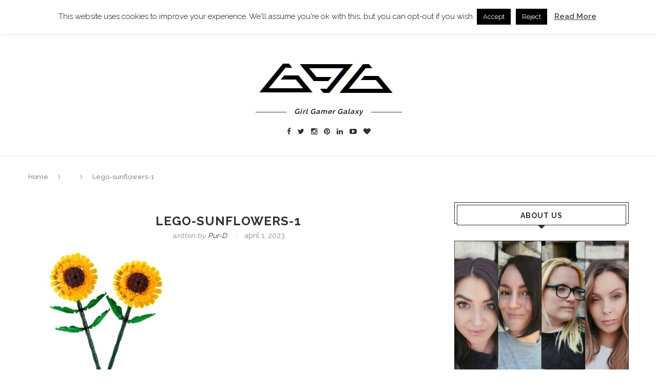

--- FILE ---
content_type: text/html; charset=UTF-8
request_url: https://girlgamergalaxy.com/2023/04/04/gamer-friendly-houseplants-part-2-lego-edition/lego-sunflowers-1/
body_size: 16843
content:
<!DOCTYPE html>
<html lang="nl-NL">
<head>
	<meta charset="UTF-8">
	<meta http-equiv="X-UA-Compatible" content="IE=edge">
	<meta name="viewport" content="width=device-width, initial-scale=1">
	
	<link rel="profile" href="https://gmpg.org/xfn/11" />
			<link rel="shortcut icon" href="https://girlgamergalaxy.com/wp-content/uploads/2016/07/for-favicon.jpg" type="image/x-icon" />
		<link rel="apple-touch-icon" sizes="180x180" href="https://girlgamergalaxy.com/wp-content/uploads/2016/07/for-favicon.jpg">
		<link rel="alternate" type="application/rss+xml" title="GirlGamerGalaxy RSS Feed" href="https://girlgamergalaxy.com/feed/" />
	<link rel="alternate" type="application/atom+xml" title="GirlGamerGalaxy Atom Feed" href="https://girlgamergalaxy.com/feed/atom/" />
	<link rel="pingback" href="https://girlgamergalaxy.com/xmlrpc.php" />
	<!--[if lt IE 9]>
	<script src="https://girlgamergalaxy.com/wp-content/themes/soledad/js/html5.js"></script>
	<style type="text/css">
		.featured-carousel .item { opacity: 1; }
	</style>
	<![endif]-->
	<meta name='robots' content='index, follow, max-image-preview:large, max-snippet:-1, max-video-preview:-1' />

            <script data-no-defer="1" data-ezscrex="false" data-cfasync="false" data-pagespeed-no-defer data-cookieconsent="ignore">
                var ctPublicFunctions = {"_ajax_nonce":"2f7339b9ea","_rest_nonce":"790272b30c","_ajax_url":"\/wp-admin\/admin-ajax.php","_rest_url":"https:\/\/girlgamergalaxy.com\/wp-json\/","data__cookies_type":"native","data__ajax_type":"rest","text__wait_for_decoding":"Decoding the contact data, let us a few seconds to finish. Anti-Spam by CleanTalk","cookiePrefix":"","wprocket_detected":false}
            </script>
        
            <script data-no-defer="1" data-ezscrex="false" data-cfasync="false" data-pagespeed-no-defer data-cookieconsent="ignore">
                var ctPublic = {"_ajax_nonce":"2f7339b9ea","settings__forms__check_internal":"0","settings__forms__check_external":"0","settings__forms__search_test":"1","settings__data__bot_detector_enabled":0,"blog_home":"https:\/\/girlgamergalaxy.com\/","pixel__setting":"3","pixel__enabled":false,"pixel__url":"https:\/\/moderate10-v4.cleantalk.org\/pixel\/af9e5a686b854bd6f055bbea3dae3d73.gif","data__email_check_before_post":1,"data__cookies_type":"native","data__key_is_ok":true,"data__visible_fields_required":true,"data__to_local_storage":[],"wl_brandname":"Anti-Spam by CleanTalk","wl_brandname_short":"CleanTalk","ct_checkjs_key":1221828872,"emailEncoderPassKey":"d814890b250d9a012fb6689f8cbbad05","bot_detector_forms_excluded":"W10=","advancedCacheExists":false}
            </script>
        
	<!-- This site is optimized with the Yoast SEO plugin v22.9 - https://yoast.com/wordpress/plugins/seo/ -->
	<title>Lego-sunflowers-1 - GirlGamerGalaxy</title>
	<link rel="canonical" href="https://girlgamergalaxy.com/2023/04/04/gamer-friendly-houseplants-part-2-lego-edition/lego-sunflowers-1/" />
	<meta property="og:locale" content="nl_NL" />
	<meta property="og:type" content="article" />
	<meta property="og:title" content="Lego-sunflowers-1 - GirlGamerGalaxy" />
	<meta property="og:url" content="https://girlgamergalaxy.com/2023/04/04/gamer-friendly-houseplants-part-2-lego-edition/lego-sunflowers-1/" />
	<meta property="og:site_name" content="GirlGamerGalaxy" />
	<meta property="article:publisher" content="https://www.facebook.com/girlgamergalaxy/" />
	<meta property="og:image" content="https://girlgamergalaxy.com/2023/04/04/gamer-friendly-houseplants-part-2-lego-edition/lego-sunflowers-1" />
	<meta property="og:image:width" content="1" />
	<meta property="og:image:height" content="1" />
	<meta property="og:image:type" content="image/jpeg" />
	<meta name="twitter:card" content="summary_large_image" />
	<meta name="twitter:site" content="@girlgamergalaxy" />
	<script type="application/ld+json" class="yoast-schema-graph">{"@context":"https://schema.org","@graph":[{"@type":"WebPage","@id":"https://girlgamergalaxy.com/2023/04/04/gamer-friendly-houseplants-part-2-lego-edition/lego-sunflowers-1/","url":"https://girlgamergalaxy.com/2023/04/04/gamer-friendly-houseplants-part-2-lego-edition/lego-sunflowers-1/","name":"Lego-sunflowers-1 - GirlGamerGalaxy","isPartOf":{"@id":"https://girlgamergalaxy.com/#website"},"primaryImageOfPage":{"@id":"https://girlgamergalaxy.com/2023/04/04/gamer-friendly-houseplants-part-2-lego-edition/lego-sunflowers-1/#primaryimage"},"image":{"@id":"https://girlgamergalaxy.com/2023/04/04/gamer-friendly-houseplants-part-2-lego-edition/lego-sunflowers-1/#primaryimage"},"thumbnailUrl":"https://girlgamergalaxy.com/wp-content/uploads/2023/04/Lego-sunflowers-1.jpg","datePublished":"2023-04-01T21:58:47+00:00","dateModified":"2023-04-01T21:58:47+00:00","breadcrumb":{"@id":"https://girlgamergalaxy.com/2023/04/04/gamer-friendly-houseplants-part-2-lego-edition/lego-sunflowers-1/#breadcrumb"},"inLanguage":"nl-NL","potentialAction":[{"@type":"ReadAction","target":["https://girlgamergalaxy.com/2023/04/04/gamer-friendly-houseplants-part-2-lego-edition/lego-sunflowers-1/"]}]},{"@type":"ImageObject","inLanguage":"nl-NL","@id":"https://girlgamergalaxy.com/2023/04/04/gamer-friendly-houseplants-part-2-lego-edition/lego-sunflowers-1/#primaryimage","url":"https://girlgamergalaxy.com/wp-content/uploads/2023/04/Lego-sunflowers-1.jpg","contentUrl":"https://girlgamergalaxy.com/wp-content/uploads/2023/04/Lego-sunflowers-1.jpg","width":523,"height":512},{"@type":"BreadcrumbList","@id":"https://girlgamergalaxy.com/2023/04/04/gamer-friendly-houseplants-part-2-lego-edition/lego-sunflowers-1/#breadcrumb","itemListElement":[{"@type":"ListItem","position":1,"name":"Home","item":"https://girlgamergalaxy.com/"},{"@type":"ListItem","position":2,"name":"Gamer-friendly Houseplants part 2 &#8211; LEGO edition","item":"https://girlgamergalaxy.com/2023/04/04/gamer-friendly-houseplants-part-2-lego-edition/"},{"@type":"ListItem","position":3,"name":"Lego-sunflowers-1"}]},{"@type":"WebSite","@id":"https://girlgamergalaxy.com/#website","url":"https://girlgamergalaxy.com/","name":"GirlGamerGalaxy","description":"Gaming Blog Streams Videos by girlgamers","publisher":{"@id":"https://girlgamergalaxy.com/#organization"},"potentialAction":[{"@type":"SearchAction","target":{"@type":"EntryPoint","urlTemplate":"https://girlgamergalaxy.com/?s={search_term_string}"},"query-input":"required name=search_term_string"}],"inLanguage":"nl-NL"},{"@type":"Organization","@id":"https://girlgamergalaxy.com/#organization","name":"Girl Gamer Galaxy","url":"https://girlgamergalaxy.com/","logo":{"@type":"ImageObject","inLanguage":"nl-NL","@id":"https://girlgamergalaxy.com/#/schema/logo/image/","url":"https://girlgamergalaxy.com/wp-content/uploads/2016/10/logo-handtekeing.jpg","contentUrl":"https://girlgamergalaxy.com/wp-content/uploads/2016/10/logo-handtekeing.jpg","width":320,"height":142,"caption":"Girl Gamer Galaxy"},"image":{"@id":"https://girlgamergalaxy.com/#/schema/logo/image/"},"sameAs":["https://www.facebook.com/girlgamergalaxy/","https://x.com/girlgamergalaxy","https://www.instagram.com/girlgamergalaxy/","https://www.linkedin.com/company/10967589/","https://nl.pinterest.com/GirlGamerGalaxy/","https://www.youtube.com/channel/UC-EJbXQSLEMAWHi4il7raQw"]}]}</script>
	<!-- / Yoast SEO plugin. -->


<link rel="alternate" type="application/rss+xml" title="GirlGamerGalaxy &raquo; feed" href="https://girlgamergalaxy.com/feed/" />
<link rel="alternate" type="application/rss+xml" title="GirlGamerGalaxy &raquo; reactiesfeed" href="https://girlgamergalaxy.com/comments/feed/" />
<link rel="alternate" type="application/rss+xml" title="GirlGamerGalaxy &raquo; Lego-sunflowers-1 reactiesfeed" href="https://girlgamergalaxy.com/2023/04/04/gamer-friendly-houseplants-part-2-lego-edition/lego-sunflowers-1/feed/" />
<script type="text/javascript">
/* <![CDATA[ */
window._wpemojiSettings = {"baseUrl":"https:\/\/s.w.org\/images\/core\/emoji\/15.0.3\/72x72\/","ext":".png","svgUrl":"https:\/\/s.w.org\/images\/core\/emoji\/15.0.3\/svg\/","svgExt":".svg","source":{"concatemoji":"https:\/\/girlgamergalaxy.com\/wp-includes\/js\/wp-emoji-release.min.js?ver=6.5.7"}};
/*! This file is auto-generated */
!function(i,n){var o,s,e;function c(e){try{var t={supportTests:e,timestamp:(new Date).valueOf()};sessionStorage.setItem(o,JSON.stringify(t))}catch(e){}}function p(e,t,n){e.clearRect(0,0,e.canvas.width,e.canvas.height),e.fillText(t,0,0);var t=new Uint32Array(e.getImageData(0,0,e.canvas.width,e.canvas.height).data),r=(e.clearRect(0,0,e.canvas.width,e.canvas.height),e.fillText(n,0,0),new Uint32Array(e.getImageData(0,0,e.canvas.width,e.canvas.height).data));return t.every(function(e,t){return e===r[t]})}function u(e,t,n){switch(t){case"flag":return n(e,"\ud83c\udff3\ufe0f\u200d\u26a7\ufe0f","\ud83c\udff3\ufe0f\u200b\u26a7\ufe0f")?!1:!n(e,"\ud83c\uddfa\ud83c\uddf3","\ud83c\uddfa\u200b\ud83c\uddf3")&&!n(e,"\ud83c\udff4\udb40\udc67\udb40\udc62\udb40\udc65\udb40\udc6e\udb40\udc67\udb40\udc7f","\ud83c\udff4\u200b\udb40\udc67\u200b\udb40\udc62\u200b\udb40\udc65\u200b\udb40\udc6e\u200b\udb40\udc67\u200b\udb40\udc7f");case"emoji":return!n(e,"\ud83d\udc26\u200d\u2b1b","\ud83d\udc26\u200b\u2b1b")}return!1}function f(e,t,n){var r="undefined"!=typeof WorkerGlobalScope&&self instanceof WorkerGlobalScope?new OffscreenCanvas(300,150):i.createElement("canvas"),a=r.getContext("2d",{willReadFrequently:!0}),o=(a.textBaseline="top",a.font="600 32px Arial",{});return e.forEach(function(e){o[e]=t(a,e,n)}),o}function t(e){var t=i.createElement("script");t.src=e,t.defer=!0,i.head.appendChild(t)}"undefined"!=typeof Promise&&(o="wpEmojiSettingsSupports",s=["flag","emoji"],n.supports={everything:!0,everythingExceptFlag:!0},e=new Promise(function(e){i.addEventListener("DOMContentLoaded",e,{once:!0})}),new Promise(function(t){var n=function(){try{var e=JSON.parse(sessionStorage.getItem(o));if("object"==typeof e&&"number"==typeof e.timestamp&&(new Date).valueOf()<e.timestamp+604800&&"object"==typeof e.supportTests)return e.supportTests}catch(e){}return null}();if(!n){if("undefined"!=typeof Worker&&"undefined"!=typeof OffscreenCanvas&&"undefined"!=typeof URL&&URL.createObjectURL&&"undefined"!=typeof Blob)try{var e="postMessage("+f.toString()+"("+[JSON.stringify(s),u.toString(),p.toString()].join(",")+"));",r=new Blob([e],{type:"text/javascript"}),a=new Worker(URL.createObjectURL(r),{name:"wpTestEmojiSupports"});return void(a.onmessage=function(e){c(n=e.data),a.terminate(),t(n)})}catch(e){}c(n=f(s,u,p))}t(n)}).then(function(e){for(var t in e)n.supports[t]=e[t],n.supports.everything=n.supports.everything&&n.supports[t],"flag"!==t&&(n.supports.everythingExceptFlag=n.supports.everythingExceptFlag&&n.supports[t]);n.supports.everythingExceptFlag=n.supports.everythingExceptFlag&&!n.supports.flag,n.DOMReady=!1,n.readyCallback=function(){n.DOMReady=!0}}).then(function(){return e}).then(function(){var e;n.supports.everything||(n.readyCallback(),(e=n.source||{}).concatemoji?t(e.concatemoji):e.wpemoji&&e.twemoji&&(t(e.twemoji),t(e.wpemoji)))}))}((window,document),window._wpemojiSettings);
/* ]]> */
</script>
<style id='wp-emoji-styles-inline-css' type='text/css'>

	img.wp-smiley, img.emoji {
		display: inline !important;
		border: none !important;
		box-shadow: none !important;
		height: 1em !important;
		width: 1em !important;
		margin: 0 0.07em !important;
		vertical-align: -0.1em !important;
		background: none !important;
		padding: 0 !important;
	}
</style>
<link rel='stylesheet' id='wp-block-library-css' href='https://girlgamergalaxy.com/wp-includes/css/dist/block-library/style.min.css?ver=6.5.7' type='text/css' media='all' />
<style id='classic-theme-styles-inline-css' type='text/css'>
/*! This file is auto-generated */
.wp-block-button__link{color:#fff;background-color:#32373c;border-radius:9999px;box-shadow:none;text-decoration:none;padding:calc(.667em + 2px) calc(1.333em + 2px);font-size:1.125em}.wp-block-file__button{background:#32373c;color:#fff;text-decoration:none}
</style>
<style id='global-styles-inline-css' type='text/css'>
body{--wp--preset--color--black: #000000;--wp--preset--color--cyan-bluish-gray: #abb8c3;--wp--preset--color--white: #ffffff;--wp--preset--color--pale-pink: #f78da7;--wp--preset--color--vivid-red: #cf2e2e;--wp--preset--color--luminous-vivid-orange: #ff6900;--wp--preset--color--luminous-vivid-amber: #fcb900;--wp--preset--color--light-green-cyan: #7bdcb5;--wp--preset--color--vivid-green-cyan: #00d084;--wp--preset--color--pale-cyan-blue: #8ed1fc;--wp--preset--color--vivid-cyan-blue: #0693e3;--wp--preset--color--vivid-purple: #9b51e0;--wp--preset--gradient--vivid-cyan-blue-to-vivid-purple: linear-gradient(135deg,rgba(6,147,227,1) 0%,rgb(155,81,224) 100%);--wp--preset--gradient--light-green-cyan-to-vivid-green-cyan: linear-gradient(135deg,rgb(122,220,180) 0%,rgb(0,208,130) 100%);--wp--preset--gradient--luminous-vivid-amber-to-luminous-vivid-orange: linear-gradient(135deg,rgba(252,185,0,1) 0%,rgba(255,105,0,1) 100%);--wp--preset--gradient--luminous-vivid-orange-to-vivid-red: linear-gradient(135deg,rgba(255,105,0,1) 0%,rgb(207,46,46) 100%);--wp--preset--gradient--very-light-gray-to-cyan-bluish-gray: linear-gradient(135deg,rgb(238,238,238) 0%,rgb(169,184,195) 100%);--wp--preset--gradient--cool-to-warm-spectrum: linear-gradient(135deg,rgb(74,234,220) 0%,rgb(151,120,209) 20%,rgb(207,42,186) 40%,rgb(238,44,130) 60%,rgb(251,105,98) 80%,rgb(254,248,76) 100%);--wp--preset--gradient--blush-light-purple: linear-gradient(135deg,rgb(255,206,236) 0%,rgb(152,150,240) 100%);--wp--preset--gradient--blush-bordeaux: linear-gradient(135deg,rgb(254,205,165) 0%,rgb(254,45,45) 50%,rgb(107,0,62) 100%);--wp--preset--gradient--luminous-dusk: linear-gradient(135deg,rgb(255,203,112) 0%,rgb(199,81,192) 50%,rgb(65,88,208) 100%);--wp--preset--gradient--pale-ocean: linear-gradient(135deg,rgb(255,245,203) 0%,rgb(182,227,212) 50%,rgb(51,167,181) 100%);--wp--preset--gradient--electric-grass: linear-gradient(135deg,rgb(202,248,128) 0%,rgb(113,206,126) 100%);--wp--preset--gradient--midnight: linear-gradient(135deg,rgb(2,3,129) 0%,rgb(40,116,252) 100%);--wp--preset--font-size--small: 13px;--wp--preset--font-size--medium: 20px;--wp--preset--font-size--large: 36px;--wp--preset--font-size--x-large: 42px;--wp--preset--spacing--20: 0.44rem;--wp--preset--spacing--30: 0.67rem;--wp--preset--spacing--40: 1rem;--wp--preset--spacing--50: 1.5rem;--wp--preset--spacing--60: 2.25rem;--wp--preset--spacing--70: 3.38rem;--wp--preset--spacing--80: 5.06rem;--wp--preset--shadow--natural: 6px 6px 9px rgba(0, 0, 0, 0.2);--wp--preset--shadow--deep: 12px 12px 50px rgba(0, 0, 0, 0.4);--wp--preset--shadow--sharp: 6px 6px 0px rgba(0, 0, 0, 0.2);--wp--preset--shadow--outlined: 6px 6px 0px -3px rgba(255, 255, 255, 1), 6px 6px rgba(0, 0, 0, 1);--wp--preset--shadow--crisp: 6px 6px 0px rgba(0, 0, 0, 1);}:where(.is-layout-flex){gap: 0.5em;}:where(.is-layout-grid){gap: 0.5em;}body .is-layout-flex{display: flex;}body .is-layout-flex{flex-wrap: wrap;align-items: center;}body .is-layout-flex > *{margin: 0;}body .is-layout-grid{display: grid;}body .is-layout-grid > *{margin: 0;}:where(.wp-block-columns.is-layout-flex){gap: 2em;}:where(.wp-block-columns.is-layout-grid){gap: 2em;}:where(.wp-block-post-template.is-layout-flex){gap: 1.25em;}:where(.wp-block-post-template.is-layout-grid){gap: 1.25em;}.has-black-color{color: var(--wp--preset--color--black) !important;}.has-cyan-bluish-gray-color{color: var(--wp--preset--color--cyan-bluish-gray) !important;}.has-white-color{color: var(--wp--preset--color--white) !important;}.has-pale-pink-color{color: var(--wp--preset--color--pale-pink) !important;}.has-vivid-red-color{color: var(--wp--preset--color--vivid-red) !important;}.has-luminous-vivid-orange-color{color: var(--wp--preset--color--luminous-vivid-orange) !important;}.has-luminous-vivid-amber-color{color: var(--wp--preset--color--luminous-vivid-amber) !important;}.has-light-green-cyan-color{color: var(--wp--preset--color--light-green-cyan) !important;}.has-vivid-green-cyan-color{color: var(--wp--preset--color--vivid-green-cyan) !important;}.has-pale-cyan-blue-color{color: var(--wp--preset--color--pale-cyan-blue) !important;}.has-vivid-cyan-blue-color{color: var(--wp--preset--color--vivid-cyan-blue) !important;}.has-vivid-purple-color{color: var(--wp--preset--color--vivid-purple) !important;}.has-black-background-color{background-color: var(--wp--preset--color--black) !important;}.has-cyan-bluish-gray-background-color{background-color: var(--wp--preset--color--cyan-bluish-gray) !important;}.has-white-background-color{background-color: var(--wp--preset--color--white) !important;}.has-pale-pink-background-color{background-color: var(--wp--preset--color--pale-pink) !important;}.has-vivid-red-background-color{background-color: var(--wp--preset--color--vivid-red) !important;}.has-luminous-vivid-orange-background-color{background-color: var(--wp--preset--color--luminous-vivid-orange) !important;}.has-luminous-vivid-amber-background-color{background-color: var(--wp--preset--color--luminous-vivid-amber) !important;}.has-light-green-cyan-background-color{background-color: var(--wp--preset--color--light-green-cyan) !important;}.has-vivid-green-cyan-background-color{background-color: var(--wp--preset--color--vivid-green-cyan) !important;}.has-pale-cyan-blue-background-color{background-color: var(--wp--preset--color--pale-cyan-blue) !important;}.has-vivid-cyan-blue-background-color{background-color: var(--wp--preset--color--vivid-cyan-blue) !important;}.has-vivid-purple-background-color{background-color: var(--wp--preset--color--vivid-purple) !important;}.has-black-border-color{border-color: var(--wp--preset--color--black) !important;}.has-cyan-bluish-gray-border-color{border-color: var(--wp--preset--color--cyan-bluish-gray) !important;}.has-white-border-color{border-color: var(--wp--preset--color--white) !important;}.has-pale-pink-border-color{border-color: var(--wp--preset--color--pale-pink) !important;}.has-vivid-red-border-color{border-color: var(--wp--preset--color--vivid-red) !important;}.has-luminous-vivid-orange-border-color{border-color: var(--wp--preset--color--luminous-vivid-orange) !important;}.has-luminous-vivid-amber-border-color{border-color: var(--wp--preset--color--luminous-vivid-amber) !important;}.has-light-green-cyan-border-color{border-color: var(--wp--preset--color--light-green-cyan) !important;}.has-vivid-green-cyan-border-color{border-color: var(--wp--preset--color--vivid-green-cyan) !important;}.has-pale-cyan-blue-border-color{border-color: var(--wp--preset--color--pale-cyan-blue) !important;}.has-vivid-cyan-blue-border-color{border-color: var(--wp--preset--color--vivid-cyan-blue) !important;}.has-vivid-purple-border-color{border-color: var(--wp--preset--color--vivid-purple) !important;}.has-vivid-cyan-blue-to-vivid-purple-gradient-background{background: var(--wp--preset--gradient--vivid-cyan-blue-to-vivid-purple) !important;}.has-light-green-cyan-to-vivid-green-cyan-gradient-background{background: var(--wp--preset--gradient--light-green-cyan-to-vivid-green-cyan) !important;}.has-luminous-vivid-amber-to-luminous-vivid-orange-gradient-background{background: var(--wp--preset--gradient--luminous-vivid-amber-to-luminous-vivid-orange) !important;}.has-luminous-vivid-orange-to-vivid-red-gradient-background{background: var(--wp--preset--gradient--luminous-vivid-orange-to-vivid-red) !important;}.has-very-light-gray-to-cyan-bluish-gray-gradient-background{background: var(--wp--preset--gradient--very-light-gray-to-cyan-bluish-gray) !important;}.has-cool-to-warm-spectrum-gradient-background{background: var(--wp--preset--gradient--cool-to-warm-spectrum) !important;}.has-blush-light-purple-gradient-background{background: var(--wp--preset--gradient--blush-light-purple) !important;}.has-blush-bordeaux-gradient-background{background: var(--wp--preset--gradient--blush-bordeaux) !important;}.has-luminous-dusk-gradient-background{background: var(--wp--preset--gradient--luminous-dusk) !important;}.has-pale-ocean-gradient-background{background: var(--wp--preset--gradient--pale-ocean) !important;}.has-electric-grass-gradient-background{background: var(--wp--preset--gradient--electric-grass) !important;}.has-midnight-gradient-background{background: var(--wp--preset--gradient--midnight) !important;}.has-small-font-size{font-size: var(--wp--preset--font-size--small) !important;}.has-medium-font-size{font-size: var(--wp--preset--font-size--medium) !important;}.has-large-font-size{font-size: var(--wp--preset--font-size--large) !important;}.has-x-large-font-size{font-size: var(--wp--preset--font-size--x-large) !important;}
.wp-block-navigation a:where(:not(.wp-element-button)){color: inherit;}
:where(.wp-block-post-template.is-layout-flex){gap: 1.25em;}:where(.wp-block-post-template.is-layout-grid){gap: 1.25em;}
:where(.wp-block-columns.is-layout-flex){gap: 2em;}:where(.wp-block-columns.is-layout-grid){gap: 2em;}
.wp-block-pullquote{font-size: 1.5em;line-height: 1.6;}
</style>
<link rel='stylesheet' id='ct_public_css-css' href='https://girlgamergalaxy.com/wp-content/plugins/cleantalk-spam-protect/css/cleantalk-public.min.css?ver=6.34' type='text/css' media='all' />
<link rel='stylesheet' id='contact-form-7-css' href='https://girlgamergalaxy.com/wp-content/plugins/contact-form-7/includes/css/styles.css?ver=5.9.6' type='text/css' media='all' />
<link rel='stylesheet' id='cookie-law-info-css' href='https://girlgamergalaxy.com/wp-content/plugins/cookie-law-info/legacy/public/css/cookie-law-info-public.css?ver=3.2.4' type='text/css' media='all' />
<link rel='stylesheet' id='cookie-law-info-gdpr-css' href='https://girlgamergalaxy.com/wp-content/plugins/cookie-law-info/legacy/public/css/cookie-law-info-gdpr.css?ver=3.2.4' type='text/css' media='all' />
<link rel='stylesheet' id='penci_style-css' href='https://girlgamergalaxy.com/wp-content/themes/soledad/style.css?ver=2.6.1' type='text/css' media='all' />
<script type="text/javascript" src="https://girlgamergalaxy.com/wp-includes/js/jquery/jquery.min.js?ver=3.7.1" id="jquery-core-js"></script>
<script type="text/javascript" src="https://girlgamergalaxy.com/wp-includes/js/jquery/jquery-migrate.min.js?ver=3.4.1" id="jquery-migrate-js"></script>
<script type="text/javascript" data-pagespeed-no-defer src="https://girlgamergalaxy.com/wp-content/plugins/cleantalk-spam-protect/js/apbct-public-bundle.min.js?ver=6.34" id="ct_public_functions-js"></script>
<script type="text/javascript" id="cookie-law-info-js-extra">
/* <![CDATA[ */
var Cli_Data = {"nn_cookie_ids":[],"cookielist":[],"non_necessary_cookies":[],"ccpaEnabled":"","ccpaRegionBased":"","ccpaBarEnabled":"","strictlyEnabled":["necessary","obligatoire"],"ccpaType":"gdpr","js_blocking":"","custom_integration":"","triggerDomRefresh":"","secure_cookies":""};
var cli_cookiebar_settings = {"animate_speed_hide":"500","animate_speed_show":"500","background":"#FFF","border":"#b1a6a6c2","border_on":"","button_1_button_colour":"#000","button_1_button_hover":"#000000","button_1_link_colour":"#fff","button_1_as_button":"1","button_1_new_win":"","button_2_button_colour":"#333","button_2_button_hover":"#292929","button_2_link_colour":"#444","button_2_as_button":"","button_2_hidebar":"","button_3_button_colour":"#000","button_3_button_hover":"#000000","button_3_link_colour":"#fff","button_3_as_button":"1","button_3_new_win":"","button_4_button_colour":"#000","button_4_button_hover":"#000000","button_4_link_colour":"#fff","button_4_as_button":"1","button_7_button_colour":"#61a229","button_7_button_hover":"#4e8221","button_7_link_colour":"#fff","button_7_as_button":"1","button_7_new_win":"","font_family":"inherit","header_fix":"","notify_animate_hide":"1","notify_animate_show":"","notify_div_id":"#cookie-law-info-bar","notify_position_horizontal":"right","notify_position_vertical":"top","scroll_close":"","scroll_close_reload":"","accept_close_reload":"","reject_close_reload":"","showagain_tab":"1","showagain_background":"#fff","showagain_border":"#000","showagain_div_id":"#cookie-law-info-again","showagain_x_position":"100px","text":"#000","show_once_yn":"","show_once":"10000","logging_on":"","as_popup":"","popup_overlay":"1","bar_heading_text":"","cookie_bar_as":"banner","popup_showagain_position":"bottom-right","widget_position":"left"};
var log_object = {"ajax_url":"https:\/\/girlgamergalaxy.com\/wp-admin\/admin-ajax.php"};
/* ]]> */
</script>
<script type="text/javascript" src="https://girlgamergalaxy.com/wp-content/plugins/cookie-law-info/legacy/public/js/cookie-law-info-public.js?ver=3.2.4" id="cookie-law-info-js"></script>
<link rel="https://api.w.org/" href="https://girlgamergalaxy.com/wp-json/" /><link rel="alternate" type="application/json" href="https://girlgamergalaxy.com/wp-json/wp/v2/media/3884" /><link rel="EditURI" type="application/rsd+xml" title="RSD" href="https://girlgamergalaxy.com/xmlrpc.php?rsd" />
<meta name="generator" content="WordPress 6.5.7" />
<link rel='shortlink' href='https://girlgamergalaxy.com/?p=3884' />
<link rel="alternate" type="application/json+oembed" href="https://girlgamergalaxy.com/wp-json/oembed/1.0/embed?url=https%3A%2F%2Fgirlgamergalaxy.com%2F2023%2F04%2F04%2Fgamer-friendly-houseplants-part-2-lego-edition%2Flego-sunflowers-1%2F" />
<link rel="alternate" type="text/xml+oembed" href="https://girlgamergalaxy.com/wp-json/oembed/1.0/embed?url=https%3A%2F%2Fgirlgamergalaxy.com%2F2023%2F04%2F04%2Fgamer-friendly-houseplants-part-2-lego-edition%2Flego-sunflowers-1%2F&#038;format=xml" />
<link type="text/css" rel="stylesheet" href="https://girlgamergalaxy.com/wp-content/plugins/posts-for-page/pfp.css" />
    <style type="text/css">
						@import url(//fonts.googleapis.com/css?family=Raleway:100,200,300,regular,500,600,700,800,900);
				body, textarea, #respond textarea, .widget input[type="text"], .widget input[type="email"], .widget input[type="date"], .widget input[type="number"], .wpcf7 textarea, .mc4wp-form input, #respond input, .wpcf7 input, #searchform input.search-input, ul.homepage-featured-boxes .penci-fea-in h4, .widget.widget_categories ul li span.category-item-count, .header-slogan .header-slogan-text, .about-widget .about-me-heading, .widget ul.side-newsfeed li .side-item .side-item-text .side-item-meta { font-family: 'Raleway', sans-serif;  }
								h1, h2, h3, h4, h5, h6, #navigation .menu li a, #sidebar-nav .menu li a, a.penci-topbar-post-title, .penci-slider .pencislider-container .pencislider-content .pencislider-title, .penci-slider .pencislider-container .pencislider-content .pencislider-button,
		.headline-title, .author-quote span, .penci-more-link a.more-link, .author-content h5, .post-pagination h5, .post-box-title, .penci-countdown .countdown-amount, .penci-countdown .countdown-period, .penci-pagination a, .penci-pagination .disable-url, ul.footer-socials li a span,
		#sidebar .widget-title, #respond h3.comment-reply-title span, .widget-social.show-text a span, .footer-widget-wrapper .widget .widget-title,
		.error-404 .go-back-home a, .home-featured-cat-content .magcat-detail h3 a, .post-entry blockquote cite,
		.post-entry blockquote .author, .tags-share-box.hide-tags.page-share .share-title, .widget ul.side-newsfeed li .side-item .side-item-text h4 a, .thecomment .comment-text span.author, .thecomment .comment-text span.author a, #respond h3, #respond label, .wpcf7 label, #respond #submit, .wpcf7 input[type="submit"], .widget_wysija input[type="submit"], .archive-box span,
		.archive-box h1, .gallery .gallery-caption, .widget input[type="submit"], .contact-form input[type=submit], ul.penci-topbar-menu > li a, div.penci-topbar-menu > ul > li a { font-weight: bold; }
																				a, .post-entry .penci-portfolio-filter ul li a:hover, .penci-portfolio-filter ul li a:hover, .penci-portfolio-filter ul li.active a, .post-entry .penci-portfolio-filter ul li.active a, .penci-countdown .countdown-amount, .archive-box h1, .post-entry a, .container.penci-breadcrumb span a:hover, .post-entry blockquote:before, .post-entry blockquote cite, .post-entry blockquote .author, .penci-pagination a:hover, ul.penci-topbar-menu > li a:hover, div.penci-topbar-menu > ul > li a:hover { color: #6b0093; }
		.penci-home-popular-post ul.slick-dots li button:hover, .penci-home-popular-post ul.slick-dots li.slick-active button, .archive-box:after, .archive-box:before, .penci-page-header:after, .penci-page-header:before, .post-entry blockquote .author span:after, .error-image:after, .error-404 .go-back-home a:after, .penci-header-signup-form, .woocommerce .page-title:before, .woocommerce .page-title:after, .woocommerce span.onsale, .woocommerce #respond input#submit:hover, .woocommerce a.button:hover, .woocommerce button.button:hover, .woocommerce input.button:hover, .woocommerce nav.woocommerce-pagination ul li span.current, .woocommerce div.product .entry-summary div[itemprop="description"]:before, .woocommerce div.product .entry-summary div[itemprop="description"] blockquote .author span:after, .woocommerce div.product .woocommerce-tabs #tab-description blockquote .author span:after, .woocommerce #respond input#submit.alt:hover, .woocommerce a.button.alt:hover, .woocommerce button.button.alt:hover, .woocommerce input.button.alt:hover, #top-search.shoping-cart-icon > a > span { background-color: #6b0093; }
		.penci-pagination ul.page-numbers li span.current { color: #fff; background: #6b0093; border-color: #6b0093; }
		.footer-instagram h4.footer-instagram-title > span:before, .woocommerce nav.woocommerce-pagination ul li span.current, .penci-pagination.penci-ajax-more a.penci-ajax-more-button:hover { border-color: #6b0093; }
		.woocommerce .woocommerce-error, .woocommerce .woocommerce-info, .woocommerce .woocommerce-message { border-top-color: #6b0093; }
		.penci-slider ol.penci-control-nav li a.penci-active, .penci-slider ol.penci-control-nav li a:hover{ border-color: #6b0093; background-color: #6b0093; }
		.woocommerce .woocommerce-message:before, .woocommerce form.checkout table.shop_table .order-total .amount, .woocommerce ul.products li.product .price ins, .woocommerce ul.products li.product .price, .woocommerce div.product p.price ins, .woocommerce div.product span.price ins, .woocommerce div.product p.price, .woocommerce div.product .entry-summary div[itemprop="description"] blockquote:before, .woocommerce div.product .woocommerce-tabs #tab-description blockquote:before, .woocommerce div.product .entry-summary div[itemprop="description"] blockquote cite, .woocommerce div.product .entry-summary div[itemprop="description"] blockquote .author, .woocommerce div.product .woocommerce-tabs #tab-description blockquote cite, .woocommerce div.product .woocommerce-tabs #tab-description blockquote .author, .woocommerce div.product .product_meta > span a:hover, .woocommerce div.product .woocommerce-tabs ul.tabs li.active, .woocommerce ul.cart_list li .amount, .woocommerce ul.product_list_widget li .amount, .woocommerce table.shop_table td.product-name a:hover, .woocommerce table.shop_table td.product-price span, .woocommerce table.shop_table td.product-subtotal span, .woocommerce-cart .cart-collaterals .cart_totals table td .amount, .woocommerce .woocommerce-info:before, .woocommerce div.product span.price { color: #6b0093; }
								.headline-title { background-color: #6b0093; }
														a.penci-topbar-post-title:hover { color: #6b0093; }
														ul.penci-topbar-menu > li a:hover, div.penci-topbar-menu > ul > li a:hover { color: #6b0093; }
										.penci-topbar-social a:hover { color: #6b0093; }
																#navigation .menu li a:hover, #navigation .menu li.current-menu-item > a, #navigation .menu > li.current_page_item > a, #navigation .menu li:hover > a, #navigation .menu > li.current-menu-ancestor > a, #navigation .menu > li.current-menu-item > a { color:  #bf00ef; }
		#navigation ul.menu > li > a:before, #navigation .menu > ul > li > a:before { background: #bf00ef; }
																		#navigation .penci-megamenu .penci-mega-child-categories a.cat-active, #navigation .menu .penci-megamenu .penci-mega-child-categories a:hover, #navigation .menu .penci-megamenu .penci-mega-latest-posts .penci-mega-post a:hover { color: #bf00ef; }
		#navigation .penci-megamenu .penci-mega-thumbnail .mega-cat-name { background: #bf00ef; }
																#navigation .menu .sub-menu li a:hover, #navigation .menu .sub-menu li.current-menu-item > a { color:  #bf00ef; }
		#navigation ul.menu ul a:before, #navigation .menu ul ul a:before { background-color: #bf00ef;   -webkit-box-shadow: 5px -2px 0 #bf00ef;  -moz-box-shadow: 5px -2px 0 #bf00ef;  -ms-box-shadow: 5px -2px 0 #bf00ef;  box-shadow: 5px -2px 0 #bf00ef; }
												.penci-header-signup-form { padding: px 0; }
				.penci-header-signup-form { background-color: #313131; }
																.penci-header-signup-form .widget input[type="submit"]:hover { background-color: #6b0093; }
						.penci-header-signup-form .widget input[type="submit"]:hover { color: #ffffff; }
								.header-social a:hover i {   color: #bf00ef; }
																#sidebar-nav .menu li a:hover, .header-social.sidebar-nav-social a:hover i, #sidebar-nav .menu li a .indicator:hover, #sidebar-nav .menu .sub-menu li a .indicator:hover{ color: #6b0093; }
		#sidebar-nav-logo:before{ background-color: #6b0093; }
														.featured-overlay-color, .penci-slider ul.slides li:after { opacity: ; }
		.featured-overlay-partent, .penci-slider ul.slides li:before { opacity: ; }
		.mag2slider-overlay:after { opacity: ; }
		.mag2-thumbnail:hover .mag2slider-overlay:after { opacity: ; }
								.featured-carousel .feat-text .feat-time { background: #bf00ef; }
		.featured-carousel .feat-text .feat-time:before { border-right-color: #bf00ef; }
		.featured-carousel .feat-text .feat-time:after { border-left-color: #bf00ef; }
								.penci-mag2-carousel .cat > a.penci-cat-name, .featured-carousel .featured-cat a, .penci-magazine-slider .mag-cat a.penci-cat-name { color: #bf00ef; }
		.penci-mag2-carousel .cat > a.penci-cat-name:after, .featured-carousel .featured-cat a:after, .penci-magazine-slider .mag-cat a.penci-cat-name:after { border-color: #bf00ef; }
						.penci-mag2-carousel .cat > a.penci-cat-name:hover, .featured-carousel .featured-cat a:hover, .penci-magazine-slider .mag-cat a.penci-cat-name:hover { color: #bf00ef; }
						.penci-mag2-carousel .mag2-header h3 a, .featured-carousel .featured-content .feat-text h3 a, .penci-magazine-slider .mag-meta h3 a, .featured-carousel.style-7 .featured-content .feat-text h3 a { color: #ffffff; }
						.penci-mag2-carousel .mag2-header h3 a:hover, .featured-carousel .featured-content .feat-text h3 a:hover, .penci-magazine-slider .mag-meta h3 a:hover, .featured-carousel.style-7 .featured-content .feat-text h3 a:hover { color: #ffffff; }
								.featured-carousel .carousel-meta span.feat-author a, .featured-carousel.style-7 .carousel-meta span.feat-author a { color: #313131; }
								.penci-magazine-slider ul.mag-wrap li .mag-overlay { opacity: ; }
		.penci-magazine-slider ul.mag-wrap .mag-content:hover .mag-overlay { opacity: ; }
				.featured-area.loaded button.slick-prev:hover, .featured-area.loaded button.slick-next:hover, .penci-slider .penci-direction-nav .penci-prev:hover, .penci-slider .penci-direction-nav .penci-next:hover, .penci-magazine-slider .penci-direction-nav a:hover, .penci-magazine2-prev:hover, .penci-magazine2-next:hover { background: #bf00ef; }
		.featured-carousel .carousel-meta span a:hover, .featured-carousel.style-7 .carousel-meta span a:hover, .featured-carousel.style-7 .carousel-meta span.feat-author a:hover { color: #bf00ef; }
						.penci-slider .pencislider-container .pencislider-title{-webkit-animation-delay: 1s;-moz-animation-delay: 1s;-o-animation-delay: 1s;animation-delay: 1s;}
		.penci-slider .pencislider-container .pencislider-caption {-webkit-animation-delay: 1.2s;-moz-animation-delay: 1.2s;-o-animation-delay: 1.2s;animation-delay: 1.2s;}
		.penci-slider .pencislider-container .pencislider-content .penci-button {-webkit-animation-delay: 1.4s;-moz-animation-delay: 1.4s;-o-animation-delay: 1.4s;animation-delay: 1.4s;}
												.penci-standard-cat .cat > a.penci-cat-name { color: #6b0093; }
		.penci-standard-cat .cat:before, .penci-standard-cat .cat:after { background-color: #6b0093; }
		.penci-standard-cat .cat > a.penci-cat-name:after { border-color: #6b0093 !important; }
														.standard-content .penci-post-box-meta .penci-post-share-box a:hover, .standard-content .penci-post-box-meta .penci-post-share-box a.liked { color: #6b0093; }
						.header-standard .post-entry a:hover, .header-standard .author-post span a:hover, .standard-content a, .standard-post-entry a.more-link:hover, .penci-post-box-meta .penci-box-meta a:hover, .standard-content .post-entry blockquote:before, .post-entry blockquote cite, .post-entry blockquote .author, .standard-content-special .author-quote span, .standard-content-special .format-post-box .post-format-icon i, .standard-content-special .format-post-box .dt-special a:hover, .standard-content .penci-more-link a.more-link { color: #6b0093; }
		.standard-content-special .author-quote span:before, .standard-content-special .author-quote span:after, .standard-content .post-entry ul li:before, .post-entry blockquote .author span:after, .header-standard:after { background-color: #6b0093; }
		.penci-more-link a.more-link:before, .penci-more-link a.more-link:after { border-color: #6b0093; }
								.penci-grid .cat a.penci-cat-name, .penci-masonry .cat a.penci-cat-name { color: #bf00ef; }
		.penci-grid .cat a.penci-cat-name:after, .penci-masonry .cat a.penci-cat-name:after { border-color: #bf00ef; }
								.penci-post-share-box a.liked, .penci-post-share-box a:hover { color: #bf00ef; }
						.penci-grid li .item h2 a, .penci-masonry .item-masonry h2 a, .grid-mixed .mixed-detail h2 a { color: #453999; }
						.penci-grid li .item h2 a:hover, .penci-masonry .item-masonry h2 a:hover, .grid-mixed .mixed-detail h2 a:hover { color: #6b0093; }
						.overlay-post-box-meta .overlay-share a:hover, .overlay-author a:hover, .penci-grid .standard-content-special .format-post-box .dt-special a:hover, .grid-post-box-meta span a:hover, .grid-post-box-meta span a.comment-link:hover, .penci-grid .standard-content-special .author-quote span, .penci-grid .standard-content-special .format-post-box .post-format-icon i, .grid-mixed .penci-post-box-meta .penci-box-meta a:hover { color: #bf00ef; }
		.penci-grid .standard-content-special .author-quote span:before, .penci-grid .standard-content-special .author-quote span:after, .grid-header-box:after, .list-post .header-list-style:after { background-color: #bf00ef; }
		.penci-grid .post-box-meta span:after, .penci-masonry .post-box-meta span:after { border-color: #bf00ef; }
						.penci-grid li.typography-style .overlay-typography { opacity: ; }
		.penci-grid li.typography-style:hover .overlay-typography { opacity: ; }
								.penci-grid li.typography-style .item .main-typography h2 a:hover { color: #6b0093; }
								.penci-grid li.typography-style .grid-post-box-meta span a:hover { color: #6b0093; }
												.overlay-header-box .cat > a.penci-cat-name:hover { color: #6b0093; }
										#sidebar .penci-border-arrow .inner-arrow { background-color: #ffffff; }
												#sidebar .penci-border-arrow .inner-arrow { color: #313131; }
												.widget ul.side-newsfeed li .side-item .side-item-text h4 a:hover, .widget a:hover, #sidebar .widget-social a:hover span, .widget-social a:hover span, .penci-tweets-widget-content .icon-tweets, .penci-tweets-widget-content .tweet-intents a, .penci-tweets-widget-content .tweet-intents span:after { color: #4b2087; }
		.widget .tagcloud a:hover, .widget-social a:hover i, .widget input[type="submit"]:hover { color: #fff; background-color: #4b2087; border-color: #4b2087; }
		.about-widget .about-me-heading:before { border-color: #4b2087; }
		.penci-tweets-widget-content .tweet-intents-inner:before, .penci-tweets-widget-content .tweet-intents-inner:after { background-color: #4b2087; }
		.penci-slider.penci-tweets-slider ol.penci-control-nav li a.penci-active, .penci-slider.penci-tweets-slider ol.penci-control-nav li a:hover { border-color: #4b2087; background-color: #4b2087; }
																								.footer-widget-wrapper .penci-tweets-widget-content .icon-tweets, .footer-widget-wrapper .penci-tweets-widget-content .tweet-intents a, .footer-widget-wrapper .penci-tweets-widget-content .tweet-intents span:after, .footer-widget-wrapper .widget ul.side-newsfeed li .side-item .side-item-text h4 a:hover, .footer-widget-wrapper .widget a:hover, .footer-widget-wrapper .widget-social a:hover span, .footer-widget-wrapper a:hover { color: #bf00ef; }
		.footer-widget-wrapper .widget .tagcloud a:hover, .footer-widget-wrapper .widget-social a:hover i, .footer-widget-wrapper .mc4wp-form input[type="submit"]:hover, .footer-widget-wrapper .widget input[type="submit"]:hover { color: #fff; background-color: #bf00ef; border-color: #bf00ef; }
		.footer-widget-wrapper .about-widget .about-me-heading:before { border-color: #bf00ef; }
		.footer-widget-wrapper .penci-tweets-widget-content .tweet-intents-inner:before, .footer-widget-wrapper .penci-tweets-widget-content .tweet-intents-inner:after { background-color: #bf00ef; }
		.footer-widget-wrapper .penci-slider.penci-tweets-slider ol.penci-control-nav li a.penci-active, .footer-widget-wrapper .penci-slider.penci-tweets-slider ol.penci-control-nav li a:hover {  border-color: #bf00ef;  background: #bf00ef;  }
								ul.footer-socials li a:hover i { background-color: #bf00ef; border-color: #bf00ef; }
										ul.footer-socials li a:hover span { color: #bf00ef; }
						.footer-socials-section { border-color: #4a4a4a; }
						#footer-section, .footer-instagram { background-color: #313131; }
																				.container-single .penci-standard-cat .cat > a.penci-cat-name { color: #bf00ef; }
		.container-single .penci-standard-cat .cat:before, .container-single .penci-standard-cat .cat:after { background-color: #bf00ef; }
		.container-single .penci-standard-cat .cat > a.penci-cat-name:after { border-color: #bf00ef !important; }
																		.container-single .post-share a:hover, .container-single .post-share a.liked, .page-share .post-share a:hover { color: #bf00ef; }
						.post-share .count-number-like { color: #bf00ef; }
						.comment-content a, .container-single .post-entry a, .container-single .format-post-box .dt-special a:hover, .container-single .author-quote span, .container-single .author-post span a:hover, .post-entry blockquote:before, .post-entry blockquote cite, .post-entry blockquote .author, .post-pagination a:hover, .author-content h5 a:hover, .author-content .author-social:hover, .item-related h3 a:hover, .container-single .format-post-box .post-format-icon i, .container.penci-breadcrumb.single-breadcrumb span a:hover { color: #bf00ef; }
		.container-single .standard-content-special .format-post-box, ul.slick-dots li button:hover, ul.slick-dots li.slick-active button { border-color: #bf00ef; }
		ul.slick-dots li button:hover, ul.slick-dots li.slick-active button, #respond h3.comment-reply-title span:before, #respond h3.comment-reply-title span:after, .post-box-title:before, .post-box-title:after, .container-single .author-quote span:before, .container-single .author-quote span:after, .post-entry blockquote .author span:after, .post-entry blockquote .author span:before, .post-entry ul li:before, #respond #submit:hover, .wpcf7 input[type="submit"]:hover, .widget_wysija input[type="submit"]:hover { background: #bf00ef; }
		.container-single .post-entry .post-tags a:hover { color: #fff; border-color: #bf00ef; background-color: #bf00ef; }
						ul.homepage-featured-boxes .penci-fea-in h4 span span, ul.homepage-featured-boxes .penci-fea-in h4 span, ul.homepage-featured-boxes .penci-fea-in.boxes-style-2 h4 { background-color: #ffffff; }
		ul.homepage-featured-boxes li .penci-fea-in:before, ul.homepage-featured-boxes li .penci-fea-in:after, ul.homepage-featured-boxes .penci-fea-in h4 span span:before, ul.homepage-featured-boxes .penci-fea-in h4 > span:before, ul.homepage-featured-boxes .penci-fea-in h4 > span:after, ul.homepage-featured-boxes .penci-fea-in.boxes-style-2 h4:before { border-color: #ffffff; }
						ul.homepage-featured-boxes .penci-fea-in h4 span span { color: #313131; }
						ul.homepage-featured-boxes .penci-fea-in:hover h4 span { color: #6b0093; }
										.penci-home-popular-post .item-related h3 a:hover { color: #6b0093; }
																								.home-featured-cat-content .magcat-detail h3 a:hover { color: #6b0093; }
						.home-featured-cat-content .grid-post-box-meta span a:hover { color: #6b0093; }
		.home-featured-cat-content .first-post .magcat-detail .mag-header:after { background: #6b0093; }
		.penci-slider ol.penci-control-nav li a.penci-active, .penci-slider ol.penci-control-nav li a:hover { border-color: #6b0093; background: #6b0093; }
						.home-featured-cat-content .mag-photo .mag-overlay-photo { opacity: 0.15; }
		.home-featured-cat-content .mag-photo:hover .mag-overlay-photo { opacity: ; }
																										.inner-item-portfolio:hover .penci-portfolio-thumbnail a:after { opacity: ; }
										    </style>
          <meta name="onesignal" content="wordpress-plugin"/>
            <script>

      window.OneSignal = window.OneSignal || [];

      OneSignal.push( function() {
        OneSignal.SERVICE_WORKER_UPDATER_PATH = 'OneSignalSDKUpdaterWorker.js';
                      OneSignal.SERVICE_WORKER_PATH = 'OneSignalSDKWorker.js';
                      OneSignal.SERVICE_WORKER_PARAM = { scope: '/wp-content/plugins/onesignal-free-web-push-notifications/sdk_files/push/onesignal/' };
        OneSignal.setDefaultNotificationUrl("https://girlgamergalaxy.com");
        var oneSignal_options = {};
        window._oneSignalInitOptions = oneSignal_options;

        oneSignal_options['wordpress'] = true;
oneSignal_options['appId'] = '';
oneSignal_options['allowLocalhostAsSecureOrigin'] = true;
oneSignal_options['httpPermissionRequest'] = { };
oneSignal_options['httpPermissionRequest']['enable'] = true;
oneSignal_options['welcomeNotification'] = { };
oneSignal_options['welcomeNotification']['title'] = "";
oneSignal_options['welcomeNotification']['message'] = "";
oneSignal_options['path'] = "https://girlgamergalaxy.com/wp-content/plugins/onesignal-free-web-push-notifications/sdk_files/";
oneSignal_options['promptOptions'] = { };
oneSignal_options['notifyButton'] = { };
oneSignal_options['notifyButton']['enable'] = true;
oneSignal_options['notifyButton']['position'] = 'bottom-right';
oneSignal_options['notifyButton']['theme'] = 'default';
oneSignal_options['notifyButton']['size'] = 'medium';
oneSignal_options['notifyButton']['showCredit'] = true;
oneSignal_options['notifyButton']['text'] = {};
                OneSignal.init(window._oneSignalInitOptions);
                      });

      function documentInitOneSignal() {
        var oneSignal_elements = document.getElementsByClassName("OneSignal-prompt");

        var oneSignalLinkClickHandler = function(event) { OneSignal.push(['registerForPushNotifications']); event.preventDefault(); };        for(var i = 0; i < oneSignal_elements.length; i++)
          oneSignal_elements[i].addEventListener('click', oneSignalLinkClickHandler, false);
      }

      if (document.readyState === 'complete') {
           documentInitOneSignal();
      }
      else {
           window.addEventListener("load", function(event){
               documentInitOneSignal();
          });
      }
    </script>
</head>

<body data-rsssl=1 class="attachment attachment-template-default single single-attachment postid-3884 attachmentid-3884 attachment-jpeg">
<a id="close-sidebar-nav" class="header-4"><i class="fa fa-close"></i></a>

<nav id="sidebar-nav" class="header-4">

			<div id="sidebar-nav-logo">
							<a href="https://girlgamergalaxy.com/"><img src="https://girlgamergalaxy.com/wp-content/uploads/2016/07/lol1.jpg" alt="GirlGamerGalaxy" /></a>
					</div>
	
						<div class="header-social sidebar-nav-social">
				<div class="inner-header-social">
			<a href="https://www.facebook.com/girlgamergalaxy/" target="_blank"><i class="fa fa-facebook"></i></a>
				<a href="https://twitter.com/girlgamergalaxy" target="_blank"><i class="fa fa-twitter"></i></a>
					<a href="https://www.instagram.com/girlgamergalaxy/" target="_blank"><i class="fa fa-instagram"></i></a>
				<a href="https://nl.pinterest.com/GirlGamerGalaxy/" target="_blank"><i class="fa fa-pinterest"></i></a>
				<a href="https://www.linkedin.com/company/girl-gamer-galaxy" target="_blank"><i class="fa fa-linkedin"></i></a>
							<a href="https://www.youtube.com/channel/UC-EJbXQSLEMAWHi4il7raQw" target="_blank"><i class="fa fa-youtube-play"></i></a>
						<a href="https://www.bloglovin.com/people/girlgamergalaxy-22658011" target="_blank"><i class="fa fa-heart"></i></a>
				</div>			</div>
			
	<ul id="menu-main-menu" class="menu"><li id="menu-item-6" class="menu-item menu-item-type-custom menu-item-object-custom menu-item-home menu-item-6"><a href="https://girlgamergalaxy.com">Home</a></li>
<li id="menu-item-1256" class="menu-item menu-item-type-custom menu-item-object-custom menu-item-has-children menu-item-1256"><a>Blog</a>
<ul class="sub-menu">
	<li id="menu-item-1289" class="menu-item menu-item-type-taxonomy menu-item-object-category menu-item-1289"><a href="https://girlgamergalaxy.com/category/career-en/">Career</a></li>
	<li id="menu-item-1300" class="menu-item menu-item-type-taxonomy menu-item-object-category menu-item-1300"><a href="https://girlgamergalaxy.com/category/diy-en/">DIY</a></li>
	<li id="menu-item-1294" class="menu-item menu-item-type-taxonomy menu-item-object-category menu-item-1294"><a href="https://girlgamergalaxy.com/category/entertainment-en/">Entertainment</a></li>
	<li id="menu-item-1301" class="menu-item menu-item-type-taxonomy menu-item-object-category menu-item-1301"><a href="https://girlgamergalaxy.com/category/events-en/">Events</a></li>
	<li id="menu-item-1302" class="menu-item menu-item-type-taxonomy menu-item-object-category menu-item-1302"><a href="https://girlgamergalaxy.com/category/fashion-en/">Fashion &amp; Beauty</a></li>
	<li id="menu-item-1292" class="menu-item menu-item-type-taxonomy menu-item-object-category menu-item-1292"><a href="https://girlgamergalaxy.com/category/food-en/">Food</a></li>
	<li id="menu-item-1303" class="menu-item menu-item-type-taxonomy menu-item-object-category menu-item-1303"><a href="https://girlgamergalaxy.com/category/gear-en/">Gear</a></li>
	<li id="menu-item-3173" class="menu-item menu-item-type-taxonomy menu-item-object-category menu-item-3173"><a href="https://girlgamergalaxy.com/category/health-fitness/">Health &amp; fitness</a></li>
	<li id="menu-item-1291" class="menu-item menu-item-type-taxonomy menu-item-object-category menu-item-1291"><a href="https://girlgamergalaxy.com/category/lifestyle-en/">Lifestyle</a></li>
	<li id="menu-item-1290" class="menu-item menu-item-type-taxonomy menu-item-object-category menu-item-1290"><a href="https://girlgamergalaxy.com/category/love-en/">Love</a></li>
	<li id="menu-item-1293" class="menu-item menu-item-type-taxonomy menu-item-object-category menu-item-1293"><a href="https://girlgamergalaxy.com/category/shopping-en/">Shopping</a></li>
</ul>
</li>
<li id="menu-item-94" class="menu-item menu-item-type-custom menu-item-object-custom menu-item-has-children menu-item-94"><a>Projects</a>
<ul class="sub-menu">
	<li id="menu-item-1269" class="menu-item menu-item-type-post_type menu-item-object-page menu-item-1269"><a href="https://girlgamergalaxy.com/asterion-ggg-e-sports-team/">Asterion GGG e-sports team</a></li>
	<li id="menu-item-43" class="menu-item menu-item-type-custom menu-item-object-custom menu-item-43"><a href="https://girlgamergalaxy.com/gameroom-416">Gameroom 416</a></li>
	<li id="menu-item-1266" class="menu-item menu-item-type-post_type menu-item-object-page menu-item-1266"><a href="https://girlgamergalaxy.com/nieuws-nl/">Nieuws.nl</a></li>
</ul>
</li>
<li id="menu-item-1425" class="menu-item menu-item-type-taxonomy menu-item-object-category menu-item-1425"><a href="https://girlgamergalaxy.com/category/past-gatherings-en/">Gatherings</a></li>
<li id="menu-item-67" class="menu-item menu-item-type-custom menu-item-object-custom menu-item-67"><a href="https://girlgamergalaxy.com/twitch/">Twitch</a></li>
<li id="menu-item-68" class="menu-item menu-item-type-custom menu-item-object-custom menu-item-has-children menu-item-68"><a>Support us</a>
<ul class="sub-menu">
	<li id="menu-item-175" class="menu-item menu-item-type-custom menu-item-object-custom menu-item-175"><a href="https://girlgamergalaxy.com/patreon">Become a Patron</a></li>
</ul>
</li>
<li id="menu-item-81" class="menu-item menu-item-type-custom menu-item-object-custom menu-item-has-children menu-item-81"><a>Contact</a>
<ul class="sub-menu">
	<li id="menu-item-114" class="menu-item menu-item-type-custom menu-item-object-custom menu-item-114"><a href="https://girlgamergalaxy.com/about-us/">About us</a></li>
	<li id="menu-item-118" class="menu-item menu-item-type-custom menu-item-object-custom menu-item-118"><a href="https://girlgamergalaxy.com/join/%20">Join our community</a></li>
	<li id="menu-item-8" class="menu-item menu-item-type-custom menu-item-object-custom menu-item-8"><a href="https://girlgamergalaxy.com/contact">Contactform</a></li>
</ul>
</li>
</ul></nav>

<!-- .wrapper-boxed -->
<div class="wrapper-boxed header-style-header-4">

<!-- Top Bar -->

<!-- Navigation -->
<nav id="navigation" class="header-layout-top header-4">
	<div class="container">
		<div class="button-menu-mobile header-4"><i class="fa fa-bars"></i></div>
		<ul id="menu-main-menu-1" class="menu"><li class="menu-item menu-item-type-custom menu-item-object-custom menu-item-home menu-item-6"><a href="https://girlgamergalaxy.com">Home</a></li>
<li class="menu-item menu-item-type-custom menu-item-object-custom menu-item-has-children menu-item-1256"><a>Blog</a>
<ul class="sub-menu">
	<li class="menu-item menu-item-type-taxonomy menu-item-object-category menu-item-1289"><a href="https://girlgamergalaxy.com/category/career-en/">Career</a></li>
	<li class="menu-item menu-item-type-taxonomy menu-item-object-category menu-item-1300"><a href="https://girlgamergalaxy.com/category/diy-en/">DIY</a></li>
	<li class="menu-item menu-item-type-taxonomy menu-item-object-category menu-item-1294"><a href="https://girlgamergalaxy.com/category/entertainment-en/">Entertainment</a></li>
	<li class="menu-item menu-item-type-taxonomy menu-item-object-category menu-item-1301"><a href="https://girlgamergalaxy.com/category/events-en/">Events</a></li>
	<li class="menu-item menu-item-type-taxonomy menu-item-object-category menu-item-1302"><a href="https://girlgamergalaxy.com/category/fashion-en/">Fashion &amp; Beauty</a></li>
	<li class="menu-item menu-item-type-taxonomy menu-item-object-category menu-item-1292"><a href="https://girlgamergalaxy.com/category/food-en/">Food</a></li>
	<li class="menu-item menu-item-type-taxonomy menu-item-object-category menu-item-1303"><a href="https://girlgamergalaxy.com/category/gear-en/">Gear</a></li>
	<li class="menu-item menu-item-type-taxonomy menu-item-object-category menu-item-3173"><a href="https://girlgamergalaxy.com/category/health-fitness/">Health &amp; fitness</a></li>
	<li class="menu-item menu-item-type-taxonomy menu-item-object-category menu-item-1291"><a href="https://girlgamergalaxy.com/category/lifestyle-en/">Lifestyle</a></li>
	<li class="menu-item menu-item-type-taxonomy menu-item-object-category menu-item-1290"><a href="https://girlgamergalaxy.com/category/love-en/">Love</a></li>
	<li class="menu-item menu-item-type-taxonomy menu-item-object-category menu-item-1293"><a href="https://girlgamergalaxy.com/category/shopping-en/">Shopping</a></li>
</ul>
</li>
<li class="menu-item menu-item-type-custom menu-item-object-custom menu-item-has-children menu-item-94"><a>Projects</a>
<ul class="sub-menu">
	<li class="menu-item menu-item-type-post_type menu-item-object-page menu-item-1269"><a href="https://girlgamergalaxy.com/asterion-ggg-e-sports-team/">Asterion GGG e-sports team</a></li>
	<li class="menu-item menu-item-type-custom menu-item-object-custom menu-item-43"><a href="https://girlgamergalaxy.com/gameroom-416">Gameroom 416</a></li>
	<li class="menu-item menu-item-type-post_type menu-item-object-page menu-item-1266"><a href="https://girlgamergalaxy.com/nieuws-nl/">Nieuws.nl</a></li>
</ul>
</li>
<li class="menu-item menu-item-type-taxonomy menu-item-object-category menu-item-1425"><a href="https://girlgamergalaxy.com/category/past-gatherings-en/">Gatherings</a></li>
<li class="menu-item menu-item-type-custom menu-item-object-custom menu-item-67"><a href="https://girlgamergalaxy.com/twitch/">Twitch</a></li>
<li class="menu-item menu-item-type-custom menu-item-object-custom menu-item-has-children menu-item-68"><a>Support us</a>
<ul class="sub-menu">
	<li class="menu-item menu-item-type-custom menu-item-object-custom menu-item-175"><a href="https://girlgamergalaxy.com/patreon">Become a Patron</a></li>
</ul>
</li>
<li class="menu-item menu-item-type-custom menu-item-object-custom menu-item-has-children menu-item-81"><a>Contact</a>
<ul class="sub-menu">
	<li class="menu-item menu-item-type-custom menu-item-object-custom menu-item-114"><a href="https://girlgamergalaxy.com/about-us/">About us</a></li>
	<li class="menu-item menu-item-type-custom menu-item-object-custom menu-item-118"><a href="https://girlgamergalaxy.com/join/%20">Join our community</a></li>
	<li class="menu-item menu-item-type-custom menu-item-object-custom menu-item-8"><a href="https://girlgamergalaxy.com/contact">Contactform</a></li>
</ul>
</li>
</ul>
		
					<div id="top-search">
				<a class="search-click"><i class="fa fa-search"></i></a>
				<div class="show-search">
					<form role="search" method="get" id="searchform" action="https://girlgamergalaxy.com/">
    <div>
		<input type="text" class="search-input" placeholder="Type and hit enter..." name="s" id="s" />
	 </div>
<label class="apbct_special_field" id="apbct_label_id34177" for="apbct__email_id__search_form_34177">34177</label><input 
        id="apbct__email_id__search_form_34177" 
        class="apbct_special_field apbct__email_id__search_form"
        autocomplete="off" 
        name="apbct__email_id__search_form_34177"  
        type="text" 
        value="34177" 
        size="30" 
        apbct_event_id="34177"
        maxlength="200" 
    /><input 
        id="apbct_submit_id__search_form_34177" 
        class="apbct_special_field apbct__email_id__search_form"
        name="apbct_submit_id__search_form_34177"  
        type="submit" 
        size="30" 
        maxlength="200" 
        value="34177" 
    /></form>					<a class="search-click close-search"><i class="fa fa-close"></i></a>
				</div>
			</div>
		
		
	</div>
</nav><!-- End Navigation -->

<header id="header" class="header-header-4 has-bottom-line"><!-- #header -->
		<div class="inner-header">
		<div class="container">

			<div id="logo">
															<h2>
							<a href="https://girlgamergalaxy.com/"><img src="https://girlgamergalaxy.com/wp-content/uploads/2016/07/lol1.jpg" alt="GirlGamerGalaxy" /></a>
						</h2>
												</div>

			
							<div class="header-slogan">
					<h2 class="header-slogan-text">Girl Gamer Galaxy</h2>
				</div>
			
												<div class="header-social">
						<div class="inner-header-social">
			<a href="https://www.facebook.com/girlgamergalaxy/" target="_blank"><i class="fa fa-facebook"></i></a>
				<a href="https://twitter.com/girlgamergalaxy" target="_blank"><i class="fa fa-twitter"></i></a>
					<a href="https://www.instagram.com/girlgamergalaxy/" target="_blank"><i class="fa fa-instagram"></i></a>
				<a href="https://nl.pinterest.com/GirlGamerGalaxy/" target="_blank"><i class="fa fa-pinterest"></i></a>
				<a href="https://www.linkedin.com/company/girl-gamer-galaxy" target="_blank"><i class="fa fa-linkedin"></i></a>
							<a href="https://www.youtube.com/channel/UC-EJbXQSLEMAWHi4il7raQw" target="_blank"><i class="fa fa-youtube-play"></i></a>
						<a href="https://www.bloglovin.com/people/girlgamergalaxy-22658011" target="_blank"><i class="fa fa-heart"></i></a>
				</div>					</div>
									</div>
	</div>
	
	</header>
<!-- end #header -->



			<div class="container penci-breadcrumb single-breadcrumb">
			<span><a class="crumb" href="https://girlgamergalaxy.com/">Home</a></span><i class="fa fa-angle-right"></i>
				<span>
					<a href=""></a>				</span><i class="fa fa-angle-right"></i>
			<span>Lego-sunflowers-1</span>
		</div>
	
	
	<div class="container container-single penci_sidebar right-sidebar penci-enable-lightbox">
		<div id="main">
			<div class="theiaStickySidebar">
														<article id="post-3884" class="post-3884 attachment type-attachment status-inherit hentry">

	
	
	<div class="header-standard header-classic single-header">
					<div class="penci-standard-cat"><span class="cat"></span></div>
		
		<h1 class="post-title single-post-title">Lego-sunflowers-1</h1>

					<div class="post-box-meta-single">
									<span class="author-post"><span>written by <a class="author-url" href="https://girlgamergalaxy.com/author/pur-d/">Pur-D</a></span></span>
													<span>april 1, 2023</span>
							</div>
			</div>

	
	
	
		
	
	
	
	
	<div class="post-entry">
		<div class="inner-post-entry">
			<p class="attachment"><a href='https://girlgamergalaxy.com/wp-content/uploads/2023/04/Lego-sunflowers-1.jpg' data-rel="penci-gallery-image-content" ><img fetchpriority="high" decoding="async" width="300" height="294" src="https://girlgamergalaxy.com/wp-content/uploads/2023/04/Lego-sunflowers-1-300x294.jpg" class="attachment-medium size-medium" alt="" srcset="https://girlgamergalaxy.com/wp-content/uploads/2023/04/Lego-sunflowers-1-300x294.jpg 300w, https://girlgamergalaxy.com/wp-content/uploads/2023/04/Lego-sunflowers-1-50x50.jpg 50w, https://girlgamergalaxy.com/wp-content/uploads/2023/04/Lego-sunflowers-1.jpg 523w" sizes="(max-width: 300px) 100vw, 300px" /></a></p>
<div class="hatom-extra" style="display:none !important;visibility:hidden;"><span class="entry-title">Lego-sunflowers-1</span> was last modified: <span class="updated"> april 1st, 2023</span> by <span class="author vcard"><span class="fn">Pur-D</span></span></div>								</div>
	</div>

	
			<div class="tags-share-box center-box">

			
							<div class="post-share">
					<span class="count-number-like">0</span><a class="penci-post-like single-like-button" data-post_id="3884" title="Like" data-like="Like" data-unlike="Unlike"><i class="fa fa-heart-o"></i></a>					<div class="list-posts-share">
												<a target="_blank" href="https://www.facebook.com/sharer/sharer.php?u=https://girlgamergalaxy.com/2023/04/04/gamer-friendly-houseplants-part-2-lego-edition/lego-sunflowers-1/"><i class="fa fa-facebook"></i><span class="dt-share">Facebook</span></a>
						<a target="_blank" href="https://twitter.com/home?status=Check%20out%20this%20article:%20Lego-sunflowers-1%20-%20https://girlgamergalaxy.com/2023/04/04/gamer-friendly-houseplants-part-2-lego-edition/lego-sunflowers-1/"><i class="fa fa-twitter"></i><span class="dt-share">Twitter</span></a>
						<a target="_blank" href="https://plus.google.com/share?url=https://girlgamergalaxy.com/2023/04/04/gamer-friendly-houseplants-part-2-lego-edition/lego-sunflowers-1/"><i class="fa fa-google-plus"></i><span class="dt-share">Google +</span></a>
						<a data-pin-do="none" target="_blank" href="https://pinterest.com/pin/create/button/?url=https://girlgamergalaxy.com/2023/04/04/gamer-friendly-houseplants-part-2-lego-edition/lego-sunflowers-1/&#038;media=https://girlgamergalaxy.com/wp-content/uploads/2023/04/Lego-sunflowers-1.jpg&#038;description=Lego-sunflowers-1"><i class="fa fa-pinterest"></i><span class="dt-share">Pinterest</span></a>
					</div>
				</div>
					</div>
	
			<div class="post-author">
	<div class="author-img">
		<img alt='' src='https://secure.gravatar.com/avatar/0d3187ea9ece4773d69e2103a1eeb78d?s=100&#038;d=retro&#038;r=g' srcset='https://secure.gravatar.com/avatar/0d3187ea9ece4773d69e2103a1eeb78d?s=200&#038;d=retro&#038;r=g 2x' class='avatar avatar-100 photo' height='100' width='100' decoding='async'/>	</div>
	<div class="author-content">
		<h5><a href="https://girlgamergalaxy.com/author/pur-d/" title="Berichten van Pur-D" rel="author">Pur-D</a></h5>
		<p>I am a designer toy collecting, anime loving, superhero movie binge-watching, gaming enthusiast. So basically a Geek at heart &lt;3</p>
					<a target="_blank" class="author-social" href="http://facebook.com/Purdey.Hermans"><i class="fa fa-facebook"></i></a>
							<a target="_blank" class="author-social" href="http://twitter.com/Purrrdey"><i class="fa fa-twitter"></i></a>
									<a target="_blank" class="author-social" href="http://instagram.com/Purrrdey"><i class="fa fa-instagram"></i></a>
							</div>
</div>	
			<div class="post-pagination">
		
	</div>	
				
			<div class="post-comments no-comment-yet" id="comments">
	<div id='comments_pagination'></div>	<div id="respond" class="comment-respond">
		<h3 id="reply-title" class="comment-reply-title"><span>Leave a Comment</span> <small><a rel="nofollow" id="cancel-comment-reply-link" href="/2023/04/04/gamer-friendly-houseplants-part-2-lego-edition/lego-sunflowers-1/#respond" style="display:none;">Cancel Reply</a></small></h3><form action="https://girlgamergalaxy.com/wp-comments-post.php" method="post" id="commentform" class="comment-form"><p class="comment-form-comment"><textarea autocomplete="new-password"  id="c0076f6f9b"  name="c0076f6f9b"   cols="45" rows="8" placeholder="Your Comment" aria-required="true"></textarea><textarea id="comment" aria-label="hp-comment" aria-hidden="true" name="comment" autocomplete="new-password" style="padding:0 !important;clip:rect(1px, 1px, 1px, 1px) !important;position:absolute !important;white-space:nowrap !important;height:1px !important;width:1px !important;overflow:hidden !important;" tabindex="-1"></textarea><script data-noptimize>document.getElementById("comment").setAttribute( "id", "a77092a11ee16b83c8b1a3298cca25d8" );document.getElementById("c0076f6f9b").setAttribute( "id", "comment" );</script></p><p class="comment-form-author"><input id="author" name="author" type="text" value="" placeholder="Name*" size="30" aria-required='true' /></p>
<p class="comment-form-email"><input id="email" name="email" type="text" value="" placeholder="Email*" size="30" aria-required='true' /></p>
<p class="comment-form-url"><input id="url" name="url" type="text" value="" placeholder="Website" size="30" /></p>
<p class="form-submit"><input name="submit" type="submit" id="submit" class="submit" value="Submit" /> <input type='hidden' name='comment_post_ID' value='3884' id='comment_post_ID' />
<input type='hidden' name='comment_parent' id='comment_parent' value='0' />
</p></form>	</div><!-- #respond -->
	</div> <!-- end comments div -->
	
</article>							</div>
		</div>
					
<div id="sidebar">
	<div class="theiaStickySidebar">
		<aside id="penci_about_widget-3" class="widget penci_about_widget"><h4 class="widget-title penci-border-arrow"><span class="inner-arrow">About us</span></h4>
		<div class="about-widget">
							<img src="https://girlgamergalaxy.com/wp-content/uploads/2022/11/GGG-profielfoto.jpg" alt="About us" />
			
			
							<p>Girl Gamer Galaxy is a community of enthusiastic women with affinity for gaming, originated and based in the Netherlands. Our goal is to lead a positive social change within the gaming industry by creating female friendly content and hosting game related events mainly for women. If you want to be part of our community please become a discord member. 
</p>
			
		</div>

		</aside><aside id="block-8" class="widget widget_block">
<h2 class="has-text-align-center wp-block-heading">Join our Discord</h2>
</aside><aside id="block-7" class="widget widget_block widget_media_image"><div class="wp-block-image">
<figure class="aligncenter size-full is-resized"><a href="https://discord.gg/KTn6T25Ru7"><img loading="lazy" decoding="async" src="https://girlgamergalaxy.com/wp-content/uploads/2023/01/discord-logo.png" alt="" class="wp-image-3606" width="228" height="228" srcset="https://girlgamergalaxy.com/wp-content/uploads/2023/01/discord-logo.png 500w, https://girlgamergalaxy.com/wp-content/uploads/2023/01/discord-logo-300x300.png 300w, https://girlgamergalaxy.com/wp-content/uploads/2023/01/discord-logo-100x100.png 100w, https://girlgamergalaxy.com/wp-content/uploads/2023/01/discord-logo-150x150.png 150w, https://girlgamergalaxy.com/wp-content/uploads/2023/01/discord-logo-50x50.png 50w" sizes="(max-width: 228px) 100vw, 228px" /></a></figure></div></aside><aside id="mc4wp_form_widget-3" class="widget widget_mc4wp_form_widget"><h4 class="widget-title penci-border-arrow"><span class="inner-arrow">Subscribe Newsletter</span></h4><script>(function() {
	window.mc4wp = window.mc4wp || {
		listeners: [],
		forms: {
			on: function(evt, cb) {
				window.mc4wp.listeners.push(
					{
						event   : evt,
						callback: cb
					}
				);
			}
		}
	}
})();
</script><!-- Mailchimp for WordPress v4.9.13 - https://wordpress.org/plugins/mailchimp-for-wp/ --><form id="mc4wp-form-1" class="mc4wp-form mc4wp-form-64" method="post" data-id="64" data-name="Newsletter" ><div class="mc4wp-form-fields">
</p>
<p>Subscribe to our Newsletter. Let's stay updated!</p>

<p><input type="text" name="NAME" placeholder="Name..." required /></p>
<p><input type="email" id="mc4wp_email" name="EMAIL" placeholder="Email..." required /></p>
<p><input type="submit" value="Subscribe now" /></p></div><label style="display: none !important;">Laat dit veld leeg als je een mens bent: <input type="text" name="_mc4wp_honeypot" value="" tabindex="-1" autocomplete="off" /></label><input type="hidden" name="_mc4wp_timestamp" value="1769960349" /><input type="hidden" name="_mc4wp_form_id" value="64" /><input type="hidden" name="_mc4wp_form_element_id" value="mc4wp-form-1" /><div class="mc4wp-response"></div></form><!-- / Mailchimp for WordPress Plugin --></aside><aside id="block-9" class="widget widget_block">
<h2 class="has-text-align-center wp-block-heading">Instagram</h2>
</aside><aside id="block-3" class="widget widget_block">
<div class="wp-block-jetpack-instagram-gallery"><a href="https://www.instagram.com/girlgamergalaxy/" rel="noopener noreferrer" target="_blank">https://www.instagram.com/girlgamergalaxy/</a></div>
</aside><aside id="block-6" class="widget widget_block">
<figure class="wp-block-embed is-type-video is-provider-tiktok wp-block-embed-tiktok"><div class="wp-block-embed__wrapper">
<blockquote class="tiktok-embed" cite="https://www.tiktok.com/@girlgamergalaxy/video/7128077379007745286" data-video-id="7128077379007745286" data-embed-from="oembed" style="max-width: 605px;min-width: 325px;" > <section> <a target="_blank" title="@girlgamergalaxy" href="https://www.tiktok.com/@girlgamergalaxy?refer=embed">@girlgamergalaxy</a> <p>Played the <a title="clawmachine" target="_blank" href="https://www.tiktok.com/tag/clawmachine?refer=embed">#clawmachine</a> @akiba_anime_store in <a title="antwerpen" target="_blank" href="https://www.tiktok.com/tag/antwerpen?refer=embed">#antwerpen</a> <a title="girlgameraesthetic" target="_blank" href="https://www.tiktok.com/tag/girlgameraesthetic?refer=embed">#girlgameraesthetic</a> <a title="animestore" target="_blank" href="https://www.tiktok.com/tag/animestore?refer=embed">#animestore</a></p> <a target="_blank" title="♬ オリジナル楽曲 - game" href="https://www.tiktok.com/music/オリジナル楽曲-7123117444675193602?refer=embed">♬ オリジナル楽曲 - game</a> </section> </blockquote> <script async src="https://www.tiktok.com/embed.js"></script>
</div></figure>
</aside><aside id="penci_social_widget-4" class="widget penci_social_widget"><h4 class="widget-title penci-border-arrow"><span class="inner-arrow">Keep in touch</span></h4>
		<div class="widget-social">
							<a href="https://www.facebook.com/girlgamergalaxy/" target="_blank"><i class="fa fa-facebook"></i><span>Facebook</span></a>
			
							<a href="https://twitter.com/girlgamergalaxy" target="_blank"><i class="fa fa-twitter"></i><span>Twitter</span></a>
			
			
							<a href="https://www.instagram.com/girlgamergalaxy/" target="_blank"><i class="fa fa-instagram"></i><span>Instagram</span></a>
			
							<a href="https://nl.pinterest.com/GirlGamerGalaxy/" target="_blank"><i class="fa fa-pinterest"></i><span>Pinterest</span></a>
			
			
			
			
			
							<a href="https://www.youtube.com/channel/UC-EJbXQSLEMAWHi4il7raQw" target="_blank"><i class="fa fa-youtube-play"></i><span>Youtube</span></a>
			
			
			
							<a href="https://www.bloglovin.com/people/girlgamergalaxy-22658011" target="_blank"><i class="fa fa-heart"></i><span>Bloglovin</span></a>
			
			
			
					</div>


		</aside>	</div>
</div>		
<!-- END CONTAINER -->
</div>
<div class="clear-footer"></div>




<footer id="footer-section">
	<div class="container">
									<div class="footer-socials-section">
					<ul class="footer-socials">
													<li><a href="https://www.facebook.com/girlgamergalaxy/" target="_blank"><i class="fa fa-facebook"></i><span>Facebook</span></a></li>
																			<li><a href="https://twitter.com/girlgamergalaxy" target="_blank"><i class="fa fa-twitter"></i><span>Twitter</span></a></li>
																									<li><a href="https://www.instagram.com/girlgamergalaxy/" target="_blank"><i class="fa fa-instagram"></i><span>Instagram</span></a></li>
																			<li><a href="https://nl.pinterest.com/GirlGamerGalaxy/" target="_blank"><i class="fa fa-pinterest"></i><span>Pinterest</span></a></li>
																			<li><a href="https://www.linkedin.com/company/girl-gamer-galaxy" target="_blank"><i class="fa fa-linkedin"></i><span>Linkedin</span></a></li>
																																					<li><a href="https://www.youtube.com/channel/UC-EJbXQSLEMAWHi4il7raQw" target="_blank"><i class="fa fa-youtube-play"></i><span>Youtube</span></a></li>
																															<li><a href="https://www.bloglovin.com/people/girlgamergalaxy-22658011" target="_blank"><i class="fa fa-heart"></i><span>Bloglovin</span></a></li>
																													</ul>
				</div>
										<div class="footer-logo-copyright">
									<div id="footer-logo">
						<a href="https://girlgamergalaxy.com/">
							<img src="https://girlgamergalaxy.com/wp-content/uploads/2016/07/logo-drak.jpg" alt="Footer Logo" />
						</a>
					</div>
				
				
									<div id="footer-copyright">
						<p>@2016 - GirlGamerGalaxy</p>
					</div>
													<div class="go-to-top-parent"><a href="#" class="go-to-top"><span><i class="fa fa-angle-up"></i><br>Back To Top</span></a></div>
							</div>
			</div>
</footer>

</div><!-- End .wrapper-boxed -->

<div id="fb-root"></div>

<img alt="Cleantalk Pixel" title="Cleantalk Pixel" id="apbct_pixel" style="display: none;" src="https://moderate10-v4.cleantalk.org/pixel/af9e5a686b854bd6f055bbea3dae3d73.gif"><script>				
                    document.addEventListener('DOMContentLoaded', function () {
                        setTimeout(function(){
                            if( document.querySelectorAll('[name^=ct_checkjs]').length > 0 ) {
                                apbct_public_sendREST(
                                    'js_keys__get',
                                    { callback: apbct_js_keys__set_input_value }
                                )
                            }
                        },0)					    
                    })				
                </script><!--googleoff: all--><div id="cookie-law-info-bar" data-nosnippet="true"><span>This website uses cookies to improve your experience. We'll assume you're ok with this, but you can opt-out if you wish.<a role='button' data-cli_action="accept" id="cookie_action_close_header" class="medium cli-plugin-button cli-plugin-main-button cookie_action_close_header cli_action_button wt-cli-accept-btn" style="display:inline-block;margin:5px">Accept</a><a role='button' id="cookie_action_close_header_reject" class="medium cli-plugin-button cli-plugin-main-button cookie_action_close_header_reject cli_action_button wt-cli-reject-btn" data-cli_action="reject" style="margin:5px">Reject</a> <a href="https://girlgamergalaxy.com" id="CONSTANT_OPEN_URL" target="_blank" class="cli-plugin-main-link" style="display:inline-block;margin:5px">Read More</a></span></div><div id="cookie-law-info-again" style="display:none" data-nosnippet="true"><span id="cookie_hdr_showagain">Privacy &amp; Cookies Policy</span></div><div class="cli-modal" data-nosnippet="true" id="cliSettingsPopup" tabindex="-1" role="dialog" aria-labelledby="cliSettingsPopup" aria-hidden="true">
  <div class="cli-modal-dialog" role="document">
	<div class="cli-modal-content cli-bar-popup">
		  <button type="button" class="cli-modal-close" id="cliModalClose">
			<svg class="" viewBox="0 0 24 24"><path d="M19 6.41l-1.41-1.41-5.59 5.59-5.59-5.59-1.41 1.41 5.59 5.59-5.59 5.59 1.41 1.41 5.59-5.59 5.59 5.59 1.41-1.41-5.59-5.59z"></path><path d="M0 0h24v24h-24z" fill="none"></path></svg>
			<span class="wt-cli-sr-only">Sluiten</span>
		  </button>
		  <div class="cli-modal-body">
			<div class="cli-container-fluid cli-tab-container">
	<div class="cli-row">
		<div class="cli-col-12 cli-align-items-stretch cli-px-0">
			<div class="cli-privacy-overview">
				<h4>Privacy Overview</h4>				<div class="cli-privacy-content">
					<div class="cli-privacy-content-text">This website uses cookies to improve your experience while you navigate through the website. Out of these, the cookies that are categorized as necessary are stored on your browser as they are essential for the working of basic functionalities of the website. We also use third-party cookies that help us analyze and understand how you use this website. These cookies will be stored in your browser only with your consent. You also have the option to opt-out of these cookies. But opting out of some of these cookies may affect your browsing experience.</div>
				</div>
				<a class="cli-privacy-readmore" aria-label="Meer weergeven" role="button" data-readmore-text="Meer weergeven" data-readless-text="Minder weergeven"></a>			</div>
		</div>
		<div class="cli-col-12 cli-align-items-stretch cli-px-0 cli-tab-section-container">
												<div class="cli-tab-section">
						<div class="cli-tab-header">
							<a role="button" tabindex="0" class="cli-nav-link cli-settings-mobile" data-target="necessary" data-toggle="cli-toggle-tab">
								Necessary							</a>
															<div class="wt-cli-necessary-checkbox">
									<input type="checkbox" class="cli-user-preference-checkbox"  id="wt-cli-checkbox-necessary" data-id="checkbox-necessary" checked="checked"  />
									<label class="form-check-label" for="wt-cli-checkbox-necessary">Necessary</label>
								</div>
								<span class="cli-necessary-caption">Altijd ingeschakeld</span>
													</div>
						<div class="cli-tab-content">
							<div class="cli-tab-pane cli-fade" data-id="necessary">
								<div class="wt-cli-cookie-description">
									Necessary cookies are absolutely essential for the website to function properly. This category only includes cookies that ensures basic functionalities and security features of the website. These cookies do not store any personal information.								</div>
							</div>
						</div>
					</div>
																	<div class="cli-tab-section">
						<div class="cli-tab-header">
							<a role="button" tabindex="0" class="cli-nav-link cli-settings-mobile" data-target="non-necessary" data-toggle="cli-toggle-tab">
								Non-necessary							</a>
															<div class="cli-switch">
									<input type="checkbox" id="wt-cli-checkbox-non-necessary" class="cli-user-preference-checkbox"  data-id="checkbox-non-necessary" checked='checked' />
									<label for="wt-cli-checkbox-non-necessary" class="cli-slider" data-cli-enable="Ingeschakeld" data-cli-disable="Uitgeschakeld"><span class="wt-cli-sr-only">Non-necessary</span></label>
								</div>
													</div>
						<div class="cli-tab-content">
							<div class="cli-tab-pane cli-fade" data-id="non-necessary">
								<div class="wt-cli-cookie-description">
									Any cookies that may not be particularly necessary for the website to function and is used specifically to collect user personal data via analytics, ads, other embedded contents are termed as non-necessary cookies. It is mandatory to procure user consent prior to running these cookies on your website.								</div>
							</div>
						</div>
					</div>
										</div>
	</div>
</div>
		  </div>
		  <div class="cli-modal-footer">
			<div class="wt-cli-element cli-container-fluid cli-tab-container">
				<div class="cli-row">
					<div class="cli-col-12 cli-align-items-stretch cli-px-0">
						<div class="cli-tab-footer wt-cli-privacy-overview-actions">
						
															<a id="wt-cli-privacy-save-btn" role="button" tabindex="0" data-cli-action="accept" class="wt-cli-privacy-btn cli_setting_save_button wt-cli-privacy-accept-btn cli-btn">OPSLAAN &amp; ACCEPTEREN</a>
													</div>
						
					</div>
				</div>
			</div>
		</div>
	</div>
  </div>
</div>
<div class="cli-modal-backdrop cli-fade cli-settings-overlay"></div>
<div class="cli-modal-backdrop cli-fade cli-popupbar-overlay"></div>
<!--googleon: all--><script>(function() {function maybePrefixUrlField () {
  const value = this.value.trim()
  if (value !== '' && value.indexOf('http') !== 0) {
    this.value = 'http://' + value
  }
}

const urlFields = document.querySelectorAll('.mc4wp-form input[type="url"]')
for (let j = 0; j < urlFields.length; j++) {
  urlFields[j].addEventListener('blur', maybePrefixUrlField)
}
})();</script><script type="text/javascript" src="https://girlgamergalaxy.com/wp-content/plugins/contact-form-7/includes/swv/js/index.js?ver=5.9.6" id="swv-js"></script>
<script type="text/javascript" id="contact-form-7-js-extra">
/* <![CDATA[ */
var wpcf7 = {"api":{"root":"https:\/\/girlgamergalaxy.com\/wp-json\/","namespace":"contact-form-7\/v1"}};
/* ]]> */
</script>
<script type="text/javascript" src="https://girlgamergalaxy.com/wp-content/plugins/contact-form-7/includes/js/index.js?ver=5.9.6" id="contact-form-7-js"></script>
<script type="text/javascript" src="https://girlgamergalaxy.com/wp-content/themes/soledad/js/libs-script.min.js?ver=2.6.1" id="libs-js-js"></script>
<script type="text/javascript" src="https://girlgamergalaxy.com/wp-content/themes/soledad/js/retina.min.js?ver=1.0" id="penci-retina-js"></script>
<script type="text/javascript" src="https://girlgamergalaxy.com/wp-content/themes/soledad/js/smoothscroll.js?ver=1.0" id="penci-smoothscroll-js"></script>
<script type="text/javascript" src="https://girlgamergalaxy.com/wp-content/themes/soledad/js/main.js?ver=2.6.1" id="main-scripts-js"></script>
<script type="text/javascript" id="penci_ajax_like_post-js-extra">
/* <![CDATA[ */
var ajax_var = {"url":"https:\/\/girlgamergalaxy.com\/wp-admin\/admin-ajax.php","nonce":"d48c5153eb"};
/* ]]> */
</script>
<script type="text/javascript" src="https://girlgamergalaxy.com/wp-content/themes/soledad/js/post-like.js?ver=2.6.1" id="penci_ajax_like_post-js"></script>
<script type="text/javascript" src="https://girlgamergalaxy.com/wp-content/themes/soledad/js/imagesloaded.pkgd.js?ver=1.0" id="penci-images-loaded-js"></script>
<script type="text/javascript" id="penci_ajax_more_posts-js-extra">
/* <![CDATA[ */
var ajax_var_more = {"url":"https:\/\/girlgamergalaxy.com\/wp-admin\/admin-ajax.php","nonce":"d48c5153eb"};
/* ]]> */
</script>
<script type="text/javascript" src="https://girlgamergalaxy.com/wp-content/themes/soledad/js/more-post.js?ver=1.0" id="penci_ajax_more_posts-js"></script>
<script type="text/javascript" src="https://girlgamergalaxy.com/wp-includes/js/comment-reply.min.js?ver=6.5.7" id="comment-reply-js" async="async" data-wp-strategy="async"></script>
<script type="text/javascript" src="https://cdn.onesignal.com/sdks/OneSignalSDK.js?ver=1.0.0" id="remote_sdk-js" async="async" data-wp-strategy="async"></script>
<script type="text/javascript" defer src="https://girlgamergalaxy.com/wp-content/plugins/mailchimp-for-wp/assets/js/forms.js?ver=4.9.13" id="mc4wp-forms-api-js"></script>
</body>
</html>